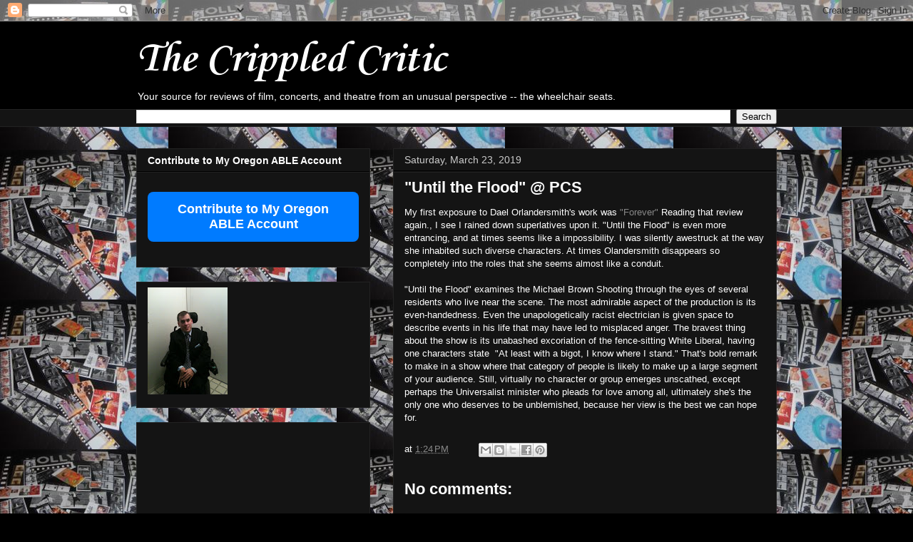

--- FILE ---
content_type: text/html; charset=utf-8
request_url: https://www.google.com/recaptcha/api2/aframe
body_size: 266
content:
<!DOCTYPE HTML><html><head><meta http-equiv="content-type" content="text/html; charset=UTF-8"></head><body><script nonce="yhwV92NepRUDMPYyrwrfvA">/** Anti-fraud and anti-abuse applications only. See google.com/recaptcha */ try{var clients={'sodar':'https://pagead2.googlesyndication.com/pagead/sodar?'};window.addEventListener("message",function(a){try{if(a.source===window.parent){var b=JSON.parse(a.data);var c=clients[b['id']];if(c){var d=document.createElement('img');d.src=c+b['params']+'&rc='+(localStorage.getItem("rc::a")?sessionStorage.getItem("rc::b"):"");window.document.body.appendChild(d);sessionStorage.setItem("rc::e",parseInt(sessionStorage.getItem("rc::e")||0)+1);localStorage.setItem("rc::h",'1766828184917');}}}catch(b){}});window.parent.postMessage("_grecaptcha_ready", "*");}catch(b){}</script></body></html>